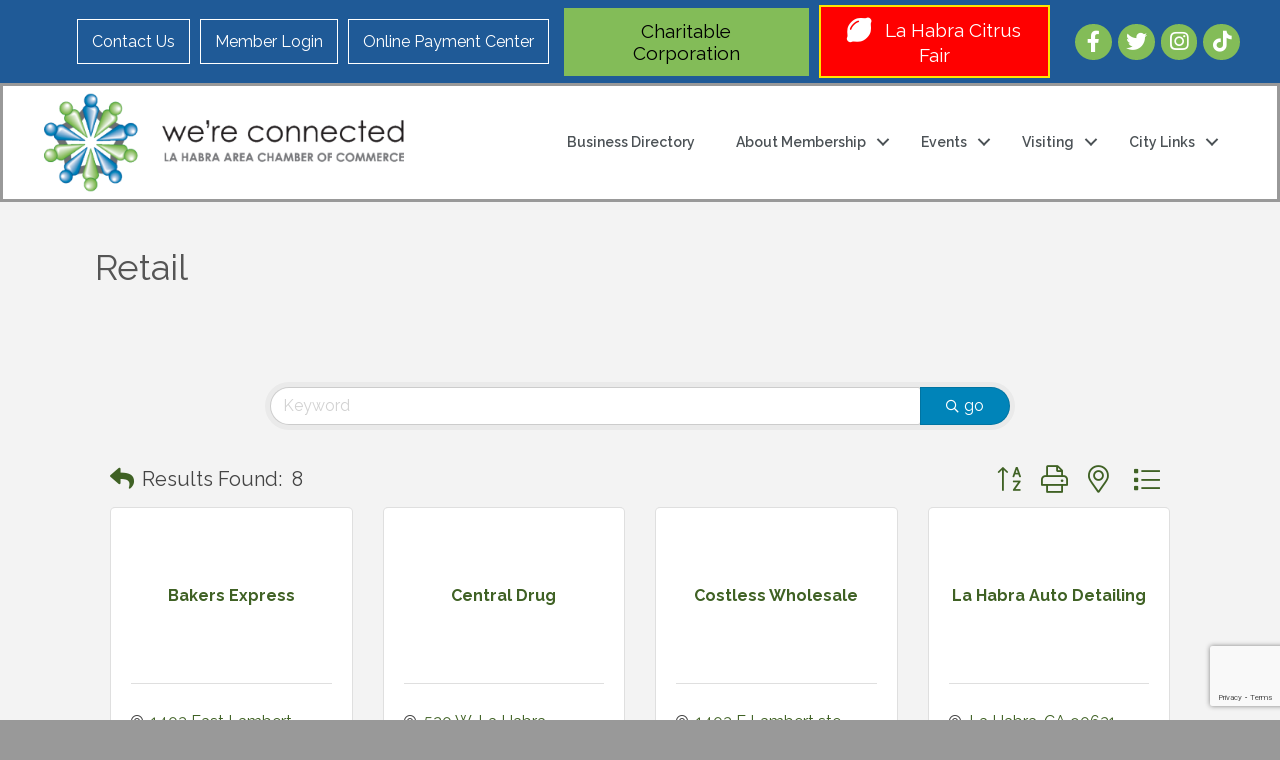

--- FILE ---
content_type: text/html; charset=utf-8
request_url: https://www.google.com/recaptcha/enterprise/anchor?ar=1&k=6LfI_T8rAAAAAMkWHrLP_GfSf3tLy9tKa839wcWa&co=aHR0cHM6Ly9idXNpbmVzcy5sYWhhYnJhY2hhbWJlci5jb206NDQz&hl=en&v=PoyoqOPhxBO7pBk68S4YbpHZ&size=invisible&anchor-ms=20000&execute-ms=30000&cb=o4y7utmuf15i
body_size: 48718
content:
<!DOCTYPE HTML><html dir="ltr" lang="en"><head><meta http-equiv="Content-Type" content="text/html; charset=UTF-8">
<meta http-equiv="X-UA-Compatible" content="IE=edge">
<title>reCAPTCHA</title>
<style type="text/css">
/* cyrillic-ext */
@font-face {
  font-family: 'Roboto';
  font-style: normal;
  font-weight: 400;
  font-stretch: 100%;
  src: url(//fonts.gstatic.com/s/roboto/v48/KFO7CnqEu92Fr1ME7kSn66aGLdTylUAMa3GUBHMdazTgWw.woff2) format('woff2');
  unicode-range: U+0460-052F, U+1C80-1C8A, U+20B4, U+2DE0-2DFF, U+A640-A69F, U+FE2E-FE2F;
}
/* cyrillic */
@font-face {
  font-family: 'Roboto';
  font-style: normal;
  font-weight: 400;
  font-stretch: 100%;
  src: url(//fonts.gstatic.com/s/roboto/v48/KFO7CnqEu92Fr1ME7kSn66aGLdTylUAMa3iUBHMdazTgWw.woff2) format('woff2');
  unicode-range: U+0301, U+0400-045F, U+0490-0491, U+04B0-04B1, U+2116;
}
/* greek-ext */
@font-face {
  font-family: 'Roboto';
  font-style: normal;
  font-weight: 400;
  font-stretch: 100%;
  src: url(//fonts.gstatic.com/s/roboto/v48/KFO7CnqEu92Fr1ME7kSn66aGLdTylUAMa3CUBHMdazTgWw.woff2) format('woff2');
  unicode-range: U+1F00-1FFF;
}
/* greek */
@font-face {
  font-family: 'Roboto';
  font-style: normal;
  font-weight: 400;
  font-stretch: 100%;
  src: url(//fonts.gstatic.com/s/roboto/v48/KFO7CnqEu92Fr1ME7kSn66aGLdTylUAMa3-UBHMdazTgWw.woff2) format('woff2');
  unicode-range: U+0370-0377, U+037A-037F, U+0384-038A, U+038C, U+038E-03A1, U+03A3-03FF;
}
/* math */
@font-face {
  font-family: 'Roboto';
  font-style: normal;
  font-weight: 400;
  font-stretch: 100%;
  src: url(//fonts.gstatic.com/s/roboto/v48/KFO7CnqEu92Fr1ME7kSn66aGLdTylUAMawCUBHMdazTgWw.woff2) format('woff2');
  unicode-range: U+0302-0303, U+0305, U+0307-0308, U+0310, U+0312, U+0315, U+031A, U+0326-0327, U+032C, U+032F-0330, U+0332-0333, U+0338, U+033A, U+0346, U+034D, U+0391-03A1, U+03A3-03A9, U+03B1-03C9, U+03D1, U+03D5-03D6, U+03F0-03F1, U+03F4-03F5, U+2016-2017, U+2034-2038, U+203C, U+2040, U+2043, U+2047, U+2050, U+2057, U+205F, U+2070-2071, U+2074-208E, U+2090-209C, U+20D0-20DC, U+20E1, U+20E5-20EF, U+2100-2112, U+2114-2115, U+2117-2121, U+2123-214F, U+2190, U+2192, U+2194-21AE, U+21B0-21E5, U+21F1-21F2, U+21F4-2211, U+2213-2214, U+2216-22FF, U+2308-230B, U+2310, U+2319, U+231C-2321, U+2336-237A, U+237C, U+2395, U+239B-23B7, U+23D0, U+23DC-23E1, U+2474-2475, U+25AF, U+25B3, U+25B7, U+25BD, U+25C1, U+25CA, U+25CC, U+25FB, U+266D-266F, U+27C0-27FF, U+2900-2AFF, U+2B0E-2B11, U+2B30-2B4C, U+2BFE, U+3030, U+FF5B, U+FF5D, U+1D400-1D7FF, U+1EE00-1EEFF;
}
/* symbols */
@font-face {
  font-family: 'Roboto';
  font-style: normal;
  font-weight: 400;
  font-stretch: 100%;
  src: url(//fonts.gstatic.com/s/roboto/v48/KFO7CnqEu92Fr1ME7kSn66aGLdTylUAMaxKUBHMdazTgWw.woff2) format('woff2');
  unicode-range: U+0001-000C, U+000E-001F, U+007F-009F, U+20DD-20E0, U+20E2-20E4, U+2150-218F, U+2190, U+2192, U+2194-2199, U+21AF, U+21E6-21F0, U+21F3, U+2218-2219, U+2299, U+22C4-22C6, U+2300-243F, U+2440-244A, U+2460-24FF, U+25A0-27BF, U+2800-28FF, U+2921-2922, U+2981, U+29BF, U+29EB, U+2B00-2BFF, U+4DC0-4DFF, U+FFF9-FFFB, U+10140-1018E, U+10190-1019C, U+101A0, U+101D0-101FD, U+102E0-102FB, U+10E60-10E7E, U+1D2C0-1D2D3, U+1D2E0-1D37F, U+1F000-1F0FF, U+1F100-1F1AD, U+1F1E6-1F1FF, U+1F30D-1F30F, U+1F315, U+1F31C, U+1F31E, U+1F320-1F32C, U+1F336, U+1F378, U+1F37D, U+1F382, U+1F393-1F39F, U+1F3A7-1F3A8, U+1F3AC-1F3AF, U+1F3C2, U+1F3C4-1F3C6, U+1F3CA-1F3CE, U+1F3D4-1F3E0, U+1F3ED, U+1F3F1-1F3F3, U+1F3F5-1F3F7, U+1F408, U+1F415, U+1F41F, U+1F426, U+1F43F, U+1F441-1F442, U+1F444, U+1F446-1F449, U+1F44C-1F44E, U+1F453, U+1F46A, U+1F47D, U+1F4A3, U+1F4B0, U+1F4B3, U+1F4B9, U+1F4BB, U+1F4BF, U+1F4C8-1F4CB, U+1F4D6, U+1F4DA, U+1F4DF, U+1F4E3-1F4E6, U+1F4EA-1F4ED, U+1F4F7, U+1F4F9-1F4FB, U+1F4FD-1F4FE, U+1F503, U+1F507-1F50B, U+1F50D, U+1F512-1F513, U+1F53E-1F54A, U+1F54F-1F5FA, U+1F610, U+1F650-1F67F, U+1F687, U+1F68D, U+1F691, U+1F694, U+1F698, U+1F6AD, U+1F6B2, U+1F6B9-1F6BA, U+1F6BC, U+1F6C6-1F6CF, U+1F6D3-1F6D7, U+1F6E0-1F6EA, U+1F6F0-1F6F3, U+1F6F7-1F6FC, U+1F700-1F7FF, U+1F800-1F80B, U+1F810-1F847, U+1F850-1F859, U+1F860-1F887, U+1F890-1F8AD, U+1F8B0-1F8BB, U+1F8C0-1F8C1, U+1F900-1F90B, U+1F93B, U+1F946, U+1F984, U+1F996, U+1F9E9, U+1FA00-1FA6F, U+1FA70-1FA7C, U+1FA80-1FA89, U+1FA8F-1FAC6, U+1FACE-1FADC, U+1FADF-1FAE9, U+1FAF0-1FAF8, U+1FB00-1FBFF;
}
/* vietnamese */
@font-face {
  font-family: 'Roboto';
  font-style: normal;
  font-weight: 400;
  font-stretch: 100%;
  src: url(//fonts.gstatic.com/s/roboto/v48/KFO7CnqEu92Fr1ME7kSn66aGLdTylUAMa3OUBHMdazTgWw.woff2) format('woff2');
  unicode-range: U+0102-0103, U+0110-0111, U+0128-0129, U+0168-0169, U+01A0-01A1, U+01AF-01B0, U+0300-0301, U+0303-0304, U+0308-0309, U+0323, U+0329, U+1EA0-1EF9, U+20AB;
}
/* latin-ext */
@font-face {
  font-family: 'Roboto';
  font-style: normal;
  font-weight: 400;
  font-stretch: 100%;
  src: url(//fonts.gstatic.com/s/roboto/v48/KFO7CnqEu92Fr1ME7kSn66aGLdTylUAMa3KUBHMdazTgWw.woff2) format('woff2');
  unicode-range: U+0100-02BA, U+02BD-02C5, U+02C7-02CC, U+02CE-02D7, U+02DD-02FF, U+0304, U+0308, U+0329, U+1D00-1DBF, U+1E00-1E9F, U+1EF2-1EFF, U+2020, U+20A0-20AB, U+20AD-20C0, U+2113, U+2C60-2C7F, U+A720-A7FF;
}
/* latin */
@font-face {
  font-family: 'Roboto';
  font-style: normal;
  font-weight: 400;
  font-stretch: 100%;
  src: url(//fonts.gstatic.com/s/roboto/v48/KFO7CnqEu92Fr1ME7kSn66aGLdTylUAMa3yUBHMdazQ.woff2) format('woff2');
  unicode-range: U+0000-00FF, U+0131, U+0152-0153, U+02BB-02BC, U+02C6, U+02DA, U+02DC, U+0304, U+0308, U+0329, U+2000-206F, U+20AC, U+2122, U+2191, U+2193, U+2212, U+2215, U+FEFF, U+FFFD;
}
/* cyrillic-ext */
@font-face {
  font-family: 'Roboto';
  font-style: normal;
  font-weight: 500;
  font-stretch: 100%;
  src: url(//fonts.gstatic.com/s/roboto/v48/KFO7CnqEu92Fr1ME7kSn66aGLdTylUAMa3GUBHMdazTgWw.woff2) format('woff2');
  unicode-range: U+0460-052F, U+1C80-1C8A, U+20B4, U+2DE0-2DFF, U+A640-A69F, U+FE2E-FE2F;
}
/* cyrillic */
@font-face {
  font-family: 'Roboto';
  font-style: normal;
  font-weight: 500;
  font-stretch: 100%;
  src: url(//fonts.gstatic.com/s/roboto/v48/KFO7CnqEu92Fr1ME7kSn66aGLdTylUAMa3iUBHMdazTgWw.woff2) format('woff2');
  unicode-range: U+0301, U+0400-045F, U+0490-0491, U+04B0-04B1, U+2116;
}
/* greek-ext */
@font-face {
  font-family: 'Roboto';
  font-style: normal;
  font-weight: 500;
  font-stretch: 100%;
  src: url(//fonts.gstatic.com/s/roboto/v48/KFO7CnqEu92Fr1ME7kSn66aGLdTylUAMa3CUBHMdazTgWw.woff2) format('woff2');
  unicode-range: U+1F00-1FFF;
}
/* greek */
@font-face {
  font-family: 'Roboto';
  font-style: normal;
  font-weight: 500;
  font-stretch: 100%;
  src: url(//fonts.gstatic.com/s/roboto/v48/KFO7CnqEu92Fr1ME7kSn66aGLdTylUAMa3-UBHMdazTgWw.woff2) format('woff2');
  unicode-range: U+0370-0377, U+037A-037F, U+0384-038A, U+038C, U+038E-03A1, U+03A3-03FF;
}
/* math */
@font-face {
  font-family: 'Roboto';
  font-style: normal;
  font-weight: 500;
  font-stretch: 100%;
  src: url(//fonts.gstatic.com/s/roboto/v48/KFO7CnqEu92Fr1ME7kSn66aGLdTylUAMawCUBHMdazTgWw.woff2) format('woff2');
  unicode-range: U+0302-0303, U+0305, U+0307-0308, U+0310, U+0312, U+0315, U+031A, U+0326-0327, U+032C, U+032F-0330, U+0332-0333, U+0338, U+033A, U+0346, U+034D, U+0391-03A1, U+03A3-03A9, U+03B1-03C9, U+03D1, U+03D5-03D6, U+03F0-03F1, U+03F4-03F5, U+2016-2017, U+2034-2038, U+203C, U+2040, U+2043, U+2047, U+2050, U+2057, U+205F, U+2070-2071, U+2074-208E, U+2090-209C, U+20D0-20DC, U+20E1, U+20E5-20EF, U+2100-2112, U+2114-2115, U+2117-2121, U+2123-214F, U+2190, U+2192, U+2194-21AE, U+21B0-21E5, U+21F1-21F2, U+21F4-2211, U+2213-2214, U+2216-22FF, U+2308-230B, U+2310, U+2319, U+231C-2321, U+2336-237A, U+237C, U+2395, U+239B-23B7, U+23D0, U+23DC-23E1, U+2474-2475, U+25AF, U+25B3, U+25B7, U+25BD, U+25C1, U+25CA, U+25CC, U+25FB, U+266D-266F, U+27C0-27FF, U+2900-2AFF, U+2B0E-2B11, U+2B30-2B4C, U+2BFE, U+3030, U+FF5B, U+FF5D, U+1D400-1D7FF, U+1EE00-1EEFF;
}
/* symbols */
@font-face {
  font-family: 'Roboto';
  font-style: normal;
  font-weight: 500;
  font-stretch: 100%;
  src: url(//fonts.gstatic.com/s/roboto/v48/KFO7CnqEu92Fr1ME7kSn66aGLdTylUAMaxKUBHMdazTgWw.woff2) format('woff2');
  unicode-range: U+0001-000C, U+000E-001F, U+007F-009F, U+20DD-20E0, U+20E2-20E4, U+2150-218F, U+2190, U+2192, U+2194-2199, U+21AF, U+21E6-21F0, U+21F3, U+2218-2219, U+2299, U+22C4-22C6, U+2300-243F, U+2440-244A, U+2460-24FF, U+25A0-27BF, U+2800-28FF, U+2921-2922, U+2981, U+29BF, U+29EB, U+2B00-2BFF, U+4DC0-4DFF, U+FFF9-FFFB, U+10140-1018E, U+10190-1019C, U+101A0, U+101D0-101FD, U+102E0-102FB, U+10E60-10E7E, U+1D2C0-1D2D3, U+1D2E0-1D37F, U+1F000-1F0FF, U+1F100-1F1AD, U+1F1E6-1F1FF, U+1F30D-1F30F, U+1F315, U+1F31C, U+1F31E, U+1F320-1F32C, U+1F336, U+1F378, U+1F37D, U+1F382, U+1F393-1F39F, U+1F3A7-1F3A8, U+1F3AC-1F3AF, U+1F3C2, U+1F3C4-1F3C6, U+1F3CA-1F3CE, U+1F3D4-1F3E0, U+1F3ED, U+1F3F1-1F3F3, U+1F3F5-1F3F7, U+1F408, U+1F415, U+1F41F, U+1F426, U+1F43F, U+1F441-1F442, U+1F444, U+1F446-1F449, U+1F44C-1F44E, U+1F453, U+1F46A, U+1F47D, U+1F4A3, U+1F4B0, U+1F4B3, U+1F4B9, U+1F4BB, U+1F4BF, U+1F4C8-1F4CB, U+1F4D6, U+1F4DA, U+1F4DF, U+1F4E3-1F4E6, U+1F4EA-1F4ED, U+1F4F7, U+1F4F9-1F4FB, U+1F4FD-1F4FE, U+1F503, U+1F507-1F50B, U+1F50D, U+1F512-1F513, U+1F53E-1F54A, U+1F54F-1F5FA, U+1F610, U+1F650-1F67F, U+1F687, U+1F68D, U+1F691, U+1F694, U+1F698, U+1F6AD, U+1F6B2, U+1F6B9-1F6BA, U+1F6BC, U+1F6C6-1F6CF, U+1F6D3-1F6D7, U+1F6E0-1F6EA, U+1F6F0-1F6F3, U+1F6F7-1F6FC, U+1F700-1F7FF, U+1F800-1F80B, U+1F810-1F847, U+1F850-1F859, U+1F860-1F887, U+1F890-1F8AD, U+1F8B0-1F8BB, U+1F8C0-1F8C1, U+1F900-1F90B, U+1F93B, U+1F946, U+1F984, U+1F996, U+1F9E9, U+1FA00-1FA6F, U+1FA70-1FA7C, U+1FA80-1FA89, U+1FA8F-1FAC6, U+1FACE-1FADC, U+1FADF-1FAE9, U+1FAF0-1FAF8, U+1FB00-1FBFF;
}
/* vietnamese */
@font-face {
  font-family: 'Roboto';
  font-style: normal;
  font-weight: 500;
  font-stretch: 100%;
  src: url(//fonts.gstatic.com/s/roboto/v48/KFO7CnqEu92Fr1ME7kSn66aGLdTylUAMa3OUBHMdazTgWw.woff2) format('woff2');
  unicode-range: U+0102-0103, U+0110-0111, U+0128-0129, U+0168-0169, U+01A0-01A1, U+01AF-01B0, U+0300-0301, U+0303-0304, U+0308-0309, U+0323, U+0329, U+1EA0-1EF9, U+20AB;
}
/* latin-ext */
@font-face {
  font-family: 'Roboto';
  font-style: normal;
  font-weight: 500;
  font-stretch: 100%;
  src: url(//fonts.gstatic.com/s/roboto/v48/KFO7CnqEu92Fr1ME7kSn66aGLdTylUAMa3KUBHMdazTgWw.woff2) format('woff2');
  unicode-range: U+0100-02BA, U+02BD-02C5, U+02C7-02CC, U+02CE-02D7, U+02DD-02FF, U+0304, U+0308, U+0329, U+1D00-1DBF, U+1E00-1E9F, U+1EF2-1EFF, U+2020, U+20A0-20AB, U+20AD-20C0, U+2113, U+2C60-2C7F, U+A720-A7FF;
}
/* latin */
@font-face {
  font-family: 'Roboto';
  font-style: normal;
  font-weight: 500;
  font-stretch: 100%;
  src: url(//fonts.gstatic.com/s/roboto/v48/KFO7CnqEu92Fr1ME7kSn66aGLdTylUAMa3yUBHMdazQ.woff2) format('woff2');
  unicode-range: U+0000-00FF, U+0131, U+0152-0153, U+02BB-02BC, U+02C6, U+02DA, U+02DC, U+0304, U+0308, U+0329, U+2000-206F, U+20AC, U+2122, U+2191, U+2193, U+2212, U+2215, U+FEFF, U+FFFD;
}
/* cyrillic-ext */
@font-face {
  font-family: 'Roboto';
  font-style: normal;
  font-weight: 900;
  font-stretch: 100%;
  src: url(//fonts.gstatic.com/s/roboto/v48/KFO7CnqEu92Fr1ME7kSn66aGLdTylUAMa3GUBHMdazTgWw.woff2) format('woff2');
  unicode-range: U+0460-052F, U+1C80-1C8A, U+20B4, U+2DE0-2DFF, U+A640-A69F, U+FE2E-FE2F;
}
/* cyrillic */
@font-face {
  font-family: 'Roboto';
  font-style: normal;
  font-weight: 900;
  font-stretch: 100%;
  src: url(//fonts.gstatic.com/s/roboto/v48/KFO7CnqEu92Fr1ME7kSn66aGLdTylUAMa3iUBHMdazTgWw.woff2) format('woff2');
  unicode-range: U+0301, U+0400-045F, U+0490-0491, U+04B0-04B1, U+2116;
}
/* greek-ext */
@font-face {
  font-family: 'Roboto';
  font-style: normal;
  font-weight: 900;
  font-stretch: 100%;
  src: url(//fonts.gstatic.com/s/roboto/v48/KFO7CnqEu92Fr1ME7kSn66aGLdTylUAMa3CUBHMdazTgWw.woff2) format('woff2');
  unicode-range: U+1F00-1FFF;
}
/* greek */
@font-face {
  font-family: 'Roboto';
  font-style: normal;
  font-weight: 900;
  font-stretch: 100%;
  src: url(//fonts.gstatic.com/s/roboto/v48/KFO7CnqEu92Fr1ME7kSn66aGLdTylUAMa3-UBHMdazTgWw.woff2) format('woff2');
  unicode-range: U+0370-0377, U+037A-037F, U+0384-038A, U+038C, U+038E-03A1, U+03A3-03FF;
}
/* math */
@font-face {
  font-family: 'Roboto';
  font-style: normal;
  font-weight: 900;
  font-stretch: 100%;
  src: url(//fonts.gstatic.com/s/roboto/v48/KFO7CnqEu92Fr1ME7kSn66aGLdTylUAMawCUBHMdazTgWw.woff2) format('woff2');
  unicode-range: U+0302-0303, U+0305, U+0307-0308, U+0310, U+0312, U+0315, U+031A, U+0326-0327, U+032C, U+032F-0330, U+0332-0333, U+0338, U+033A, U+0346, U+034D, U+0391-03A1, U+03A3-03A9, U+03B1-03C9, U+03D1, U+03D5-03D6, U+03F0-03F1, U+03F4-03F5, U+2016-2017, U+2034-2038, U+203C, U+2040, U+2043, U+2047, U+2050, U+2057, U+205F, U+2070-2071, U+2074-208E, U+2090-209C, U+20D0-20DC, U+20E1, U+20E5-20EF, U+2100-2112, U+2114-2115, U+2117-2121, U+2123-214F, U+2190, U+2192, U+2194-21AE, U+21B0-21E5, U+21F1-21F2, U+21F4-2211, U+2213-2214, U+2216-22FF, U+2308-230B, U+2310, U+2319, U+231C-2321, U+2336-237A, U+237C, U+2395, U+239B-23B7, U+23D0, U+23DC-23E1, U+2474-2475, U+25AF, U+25B3, U+25B7, U+25BD, U+25C1, U+25CA, U+25CC, U+25FB, U+266D-266F, U+27C0-27FF, U+2900-2AFF, U+2B0E-2B11, U+2B30-2B4C, U+2BFE, U+3030, U+FF5B, U+FF5D, U+1D400-1D7FF, U+1EE00-1EEFF;
}
/* symbols */
@font-face {
  font-family: 'Roboto';
  font-style: normal;
  font-weight: 900;
  font-stretch: 100%;
  src: url(//fonts.gstatic.com/s/roboto/v48/KFO7CnqEu92Fr1ME7kSn66aGLdTylUAMaxKUBHMdazTgWw.woff2) format('woff2');
  unicode-range: U+0001-000C, U+000E-001F, U+007F-009F, U+20DD-20E0, U+20E2-20E4, U+2150-218F, U+2190, U+2192, U+2194-2199, U+21AF, U+21E6-21F0, U+21F3, U+2218-2219, U+2299, U+22C4-22C6, U+2300-243F, U+2440-244A, U+2460-24FF, U+25A0-27BF, U+2800-28FF, U+2921-2922, U+2981, U+29BF, U+29EB, U+2B00-2BFF, U+4DC0-4DFF, U+FFF9-FFFB, U+10140-1018E, U+10190-1019C, U+101A0, U+101D0-101FD, U+102E0-102FB, U+10E60-10E7E, U+1D2C0-1D2D3, U+1D2E0-1D37F, U+1F000-1F0FF, U+1F100-1F1AD, U+1F1E6-1F1FF, U+1F30D-1F30F, U+1F315, U+1F31C, U+1F31E, U+1F320-1F32C, U+1F336, U+1F378, U+1F37D, U+1F382, U+1F393-1F39F, U+1F3A7-1F3A8, U+1F3AC-1F3AF, U+1F3C2, U+1F3C4-1F3C6, U+1F3CA-1F3CE, U+1F3D4-1F3E0, U+1F3ED, U+1F3F1-1F3F3, U+1F3F5-1F3F7, U+1F408, U+1F415, U+1F41F, U+1F426, U+1F43F, U+1F441-1F442, U+1F444, U+1F446-1F449, U+1F44C-1F44E, U+1F453, U+1F46A, U+1F47D, U+1F4A3, U+1F4B0, U+1F4B3, U+1F4B9, U+1F4BB, U+1F4BF, U+1F4C8-1F4CB, U+1F4D6, U+1F4DA, U+1F4DF, U+1F4E3-1F4E6, U+1F4EA-1F4ED, U+1F4F7, U+1F4F9-1F4FB, U+1F4FD-1F4FE, U+1F503, U+1F507-1F50B, U+1F50D, U+1F512-1F513, U+1F53E-1F54A, U+1F54F-1F5FA, U+1F610, U+1F650-1F67F, U+1F687, U+1F68D, U+1F691, U+1F694, U+1F698, U+1F6AD, U+1F6B2, U+1F6B9-1F6BA, U+1F6BC, U+1F6C6-1F6CF, U+1F6D3-1F6D7, U+1F6E0-1F6EA, U+1F6F0-1F6F3, U+1F6F7-1F6FC, U+1F700-1F7FF, U+1F800-1F80B, U+1F810-1F847, U+1F850-1F859, U+1F860-1F887, U+1F890-1F8AD, U+1F8B0-1F8BB, U+1F8C0-1F8C1, U+1F900-1F90B, U+1F93B, U+1F946, U+1F984, U+1F996, U+1F9E9, U+1FA00-1FA6F, U+1FA70-1FA7C, U+1FA80-1FA89, U+1FA8F-1FAC6, U+1FACE-1FADC, U+1FADF-1FAE9, U+1FAF0-1FAF8, U+1FB00-1FBFF;
}
/* vietnamese */
@font-face {
  font-family: 'Roboto';
  font-style: normal;
  font-weight: 900;
  font-stretch: 100%;
  src: url(//fonts.gstatic.com/s/roboto/v48/KFO7CnqEu92Fr1ME7kSn66aGLdTylUAMa3OUBHMdazTgWw.woff2) format('woff2');
  unicode-range: U+0102-0103, U+0110-0111, U+0128-0129, U+0168-0169, U+01A0-01A1, U+01AF-01B0, U+0300-0301, U+0303-0304, U+0308-0309, U+0323, U+0329, U+1EA0-1EF9, U+20AB;
}
/* latin-ext */
@font-face {
  font-family: 'Roboto';
  font-style: normal;
  font-weight: 900;
  font-stretch: 100%;
  src: url(//fonts.gstatic.com/s/roboto/v48/KFO7CnqEu92Fr1ME7kSn66aGLdTylUAMa3KUBHMdazTgWw.woff2) format('woff2');
  unicode-range: U+0100-02BA, U+02BD-02C5, U+02C7-02CC, U+02CE-02D7, U+02DD-02FF, U+0304, U+0308, U+0329, U+1D00-1DBF, U+1E00-1E9F, U+1EF2-1EFF, U+2020, U+20A0-20AB, U+20AD-20C0, U+2113, U+2C60-2C7F, U+A720-A7FF;
}
/* latin */
@font-face {
  font-family: 'Roboto';
  font-style: normal;
  font-weight: 900;
  font-stretch: 100%;
  src: url(//fonts.gstatic.com/s/roboto/v48/KFO7CnqEu92Fr1ME7kSn66aGLdTylUAMa3yUBHMdazQ.woff2) format('woff2');
  unicode-range: U+0000-00FF, U+0131, U+0152-0153, U+02BB-02BC, U+02C6, U+02DA, U+02DC, U+0304, U+0308, U+0329, U+2000-206F, U+20AC, U+2122, U+2191, U+2193, U+2212, U+2215, U+FEFF, U+FFFD;
}

</style>
<link rel="stylesheet" type="text/css" href="https://www.gstatic.com/recaptcha/releases/PoyoqOPhxBO7pBk68S4YbpHZ/styles__ltr.css">
<script nonce="arn9wEfJV0MD0s6SF4H49Q" type="text/javascript">window['__recaptcha_api'] = 'https://www.google.com/recaptcha/enterprise/';</script>
<script type="text/javascript" src="https://www.gstatic.com/recaptcha/releases/PoyoqOPhxBO7pBk68S4YbpHZ/recaptcha__en.js" nonce="arn9wEfJV0MD0s6SF4H49Q">
      
    </script></head>
<body><div id="rc-anchor-alert" class="rc-anchor-alert"></div>
<input type="hidden" id="recaptcha-token" value="[base64]">
<script type="text/javascript" nonce="arn9wEfJV0MD0s6SF4H49Q">
      recaptcha.anchor.Main.init("[\x22ainput\x22,[\x22bgdata\x22,\x22\x22,\[base64]/[base64]/[base64]/bmV3IHJbeF0oY1swXSk6RT09Mj9uZXcgclt4XShjWzBdLGNbMV0pOkU9PTM/bmV3IHJbeF0oY1swXSxjWzFdLGNbMl0pOkU9PTQ/[base64]/[base64]/[base64]/[base64]/[base64]/[base64]/[base64]/[base64]\x22,\[base64]\x22,\x22bkpRw7bDrsKkb0EtW8OZwqYXw4oFw4QqKC5FSzMQAcKEQMOXwrrDo8Kpwo/Cu1bDq8OHFcKvK8KhEcKTw7bDmcKcw7bChS7CmQI1JV9jbk/DlMOga8OjIsKGHsKgwoMeCnxSdEPCmw/[base64]/Cp8KHLMONGsKCwqDCvcK2w4xzw4TCncKlw7tsdcKFTcOhJcO6w47Cn07CkMORNCzDoXvCqlwgwpLCjMKkMsODwpUzwr4eIlYjwpAFBcKkw7QNNVQTwoEgwrTDnVjCn8KqBHwSw6bCuSpmAMOEwr/DusOnwoDCpHDDo8K1XDhlwp3DjWBaPMOqwopkwpvCo8O8w6lyw5dhwr/ClVRDVR/[base64]/[base64]/DtsKOwopiwohYAnjDnsKywrUsIEIAIMKEw6vDucKOCsOgMMKWw4cdGMOfw6nDhsO2MiZcw6DClQlxXih4w4DCscOtJMOQdSfCgQlQwrR6DnvCu8OQw7phQBRdIcO5wpI9VsKycsKow49lwoN3TQHCrGwFwpzCtcK/GmEhw7V9wo8wZMKUw5XCuFzDpcO5XcOFwqrCpilEKEjDhcO0w6nCuUvDvkEDw70UFm7ChsOvwr4ZQsOLLMKeUXhlw7XDtGIYw5lYUlnDs8O0WHZBwpF5w67CgcO1w7ANwq7CrsOMYsKzw4YENjZyO39iWMOrC8Ofw5U1wr08w5t2fsO/TiBHCzsnw4XDhBfDocOLICMteEAXw73Cjk1xV0ZtPzjDhEjCrAYEQXQSwoPDhEvDvhp7WToiWnAcHcKVw7cHZSnCrcO1w7IMwqIMSsKcAMKsFhp0AsO5wqBbwpNJw77ChsOTX8OpK3LDg8KrIMK8wrrDsWRWw4PDqV/[base64]/Dvh4qwqXDm8K9w5dyUy7Dnx7CjsORw7YFw7nDh8OPwoDCoU7CicOawpjDh8OLw4o6IzLCgXPDrigWMGnDhnoIw7gQw6/CgkXCuUrCl8KwwqbCnA4BwrzChMKawrAURcO1wp5uP2LDj2kYbcKrw5Iaw7nCgcObwqrDiMO5DhDDqcKFw7LCkETDrsKJKMKlw63CsMK4wrHCgjw4H8KRQHxQw6B2wo1awqcWw49tw4TDtXsIJsOYwqJew4l0E0U1w5XDuB/Dq8KJwqDCmRXDs8OLw4nDmsO6bi9vFkRuMmM8HMOyw7vDocKZw4RBPVwjOcKAwrQ1QmvDjG9yfHbDsg9DEX0Kwr/[base64]/w5LCiwdiFMOrw7DDiMOww5LDqgoODhHCt8KbWCx7IcKKIwXDiH7CgMOOKXzDtgU3H3bDgRbChcOdwrDDvcOCcGnCixYywo/DuiM5wqLCuMKuwo1kwqLCoBlVXA/DocO4w6koNcOAwqzDowjDqcOFfBHCr050wqjCrcKiw7ktwrMyCsK1N0t6VsK1woUBPsOHS8Olwq/[base64]/Dh3zCgsOARCY1ccODwoPCtEvDsDHDhMKKw7TCk8O8wohVw7MnHVLDmG/CozLDkVPDlwvCq8OMNsKgecK9w4HCrkVuUC/[base64]/Drx/DhGXCgAnDgRDDnGM8woHDgjjDusO4IT0/JMK7wp1fwqkvw5HDkAIew7R5NMKAWi/CscKXNMOyY1LCqD/DozIDHhQsAsOaPMOsw702w7t3G8OOwrPDjW0hOHvDvcK4wpYBIcOIKmXDtcOTwrrCisKNwrFMwqh+RiV+CVrCmQXCv2DCknTCiMK1e8OEVsO+E3DDgcOPcQvDu3VVfnbDk8K+DMO+wr8NEE18eMOLVsOqw7c4EMOCw4/DpHtwByfCi0JMwpIsw7LClnzDiHBMw7pFw5nCjmTCmMO8esK+wr3DlRlww6nCrXU/Z8O+UGodwq50wp4gwoNEwot3NsO2fcOBCcKUa8OqGMOmw4fDjm/ClVDCs8KnwonDkcKKcWzDkRAGw4vCp8OXwrfCksOfEyI0wo9bwrHCvj4IKcO6w6zCkDw+wpRpw4k6fcOKwqLDpzgXTXhCMMKDJcObwqo5GsO5WWzCkMKME8O5KsOjwqwnZ8O/ZsKNw4BCRRrCgxbDnh1Ww5RiWXTDrsK6eMKGwps2TsKVYsK2K1PCmsOBUsKpw5zCv8KiJWNBw6YKw63CoTRvw63DogINwrDCo8K9U0Fhfh8KFcKoFHXCoEN/fggpAH7Dk3bCvcKyETICw6pHRcKSCcKKAsK0w4hvw6LDr3kfYyHDpQ8GSjt0wqFTfTHDj8OOJk3Dr2tNwrZsHQAEwpDCp8OEw4bDj8Ozw71JwovCoB5ywovDisOZw63ClMO6XA9EKcOTSTjDg8KNSMOBCwPChQUbw6fCmcOww47DmsKIw5ANe8OOOx/Do8Ozw70jw7DDtgrCqMOLaMOrGsOpTMKhdEN2w7JGFsOHMWTDosODe2HCu2zDnW0yRcOBw700wrZ7wrp+w4RMwolUw5x+NHQVw51ew7IWGEXDjMOcUMK4c8KLYsKpXsOkPm7DniBhw6EKdBnCr8K5KHkpecKvXCrCq8OUdMKSwoPDocKmdQPDoMKJOz3DmcKPw6/CnMOowoYoScOAwqk6HgPCnW7CgUnCqsOsfMK4fMKbew4Ew7jCkjMuwr3CoAIOfcOkw5xvN0I3wq7DqsOIO8KpNykCXmXDqsKJwotSw77CmjXClmLCgFjDiWZ9w7/DtcObw5ZxA8Osw4rDmsKBw6spAMKDwpvCi8KSdsOgXcOFw4ZBJQVHwq7Dil/CiMOjXsOew6BXwqZJWsOaQcOFw6wTw7IxVSXDqAYgw4fDiykzw5c+BTDCg8KQw6/[base64]/CrcKvwo7DssO0H0kkM8OKNGvCv8KNw71nwqnCjcKwDcKZwqvDqcOGwq8LbMK3w6QaVAXDiT8sbMKdw6rCvsOgwo4BAHnCpj3CisOmdVHDqwhYfMK2I2HDp8O6X8OPI8Ozw7kbYsKuw73CqsKKw4LCsWx5dwHDgy4/w4tAw7wsa8KhwrnCgcKSw4E9w6LCtwUHw4HCn8KHwonDtUgtwrZaw515HcK4w6/CnQvCkxnCr8OHWMKyw6zDksK9LsOdwpHCnMOcwr0dw6BFD1bCq8OdHxhowqjCs8KNwoLDtsKKwr5SwrPDscOawrsvw4vCmcOuw73Cn8O2cAsrdC7CgcKaJcKVXAjDhhwTFGHCsEFGw4TCrSPCrcOqwp0/wq4IJXVbIsO4w7IFEQZMwoDCo214w5zDk8KKcn90w7kgw7nCpMKLEMOMw5rCiWcbw77Cg8O/ACrDkcKFw6jCl2kkC0Ypw65NL8OPXCHConvDtcKKPsOZC8Oqw7vClgTDrMOBN8K7wp/[base64]/wqvCr8ORV1pyw7NYw5TDvTFOw4PCphIUUl/CriwwPsKqw77Dgl04LcOEbxM8BMOhbVkAw4LCpcKHIAPCncOWwoHDkiQIwq7DgsKww6ozw4LCo8OuJMOQETpywrnCnRrDq2wewoTClyBCwpXDjMKZcgo1OMOzBUtIan3DmcKgZcKCwrjDgcO8b248wphAC8KOTcO3IMOkL8ObPMOBwozDqcO+J1nCkEQLwp/CrsKeSsOaw5h2w5vCv8OyGmQ1VMOvw4PCpMObTAk+cMOOwo5/wo3DjnTCgMK4wpxTSsK5Y8O+BcKtwrXCssOnAGpew5cQw58Lwp/CgnrCoMKeHMONwr3DkSgrwpRnwo9Dw49Zw7jDhlvDvGjClXJKw77CicOVwonCk37CrMO9wr/DjU7CnVjClyXDk8OiTRHCnTnCv8Ogw4zCucKAE8O2XMKDLsKAPcOiw6/[base64]/DlxEOACRTYBpNVC5Ww7DDnF8xKcK+RcO3LRwGb8KWw7TCmk9saDHChlxsHks/M2PCvmvDnQrCrirClMK/CcOgUsK3NcKLJcO3UEwYKD1TfcKkUFYew6zCt8OBZcKcwqlew7Q6w4PDpMO1wp0qwrTDkWTCgMOeJcK+wr9tDVEAe3/DoRZeDQrDvw3CtXoJwrwTw5nCpzg7ZMKzPcO7csKTw4PDtXR7NETCi8OIwoA1w6EswrrCjcKAwqtZVUwudsK1ecKEwp1Tw4NewoMhZsKDw7xCw5pGwqc2wrjDkMOVKcK8VhFqwp/CmsKQQcK1BDbCmsK/wrrCqMKLw6cbYMOIw4nDvTDDscKfw6nDtsOOccORwp/DqMOGH8KawrTDt8O1KMOEwqtfIsKrwpHCh8O5eMOfKMOQBzXCtXg9w4p8w4/Ck8KDXcKrw4XDr3Bhwr/[base64]/wo8uV8KJZG9gRcOfUsKcwrU8ccOYUifCucOYwrLDjsOLEcOMZCvDrsKDw7/[base64]/CqsK8RWvCu8Okwo7Di8OLT1EBE0IZw7lpwrpTw5BrwqxQFmPDmmzDjBPCuXxpd8OaFzoXw5E2woHDtRPCrMOQwohHU8KlYR7Dgj/CssOHTk7CqSXCtCMebMO+fmUGaFzCj8Obw6tFwqEuCsO8woLCgjrCmcO4w7pywr/CnHTDkC8RVBjCo1cZcsKiKsK4OcO7Q8OqIMOEe2rDosKFBsO3w4LDlMKdJcKjw5lBBnfCnmrDjybCsMObw7RTKmLCnzfChFJbwrpgw5wGw4dcaGt2wpERMsOPwpN/wo9yOFvCmcKfw6nCnsOLw78sYRLChU9pGMKzT8O3w5dWwpHCpcOaLMKAw4LDhGHDmTXCoFfCpmbDpMKCFlvDsA5lGFLCgMO1woLCo8K5wqzCksOiw5nDlT8DOypDwrrCrB9yVCk5GEQfZMO6wpTChyQMw6/[base64]/DhWDCpMOAwqbDnifCl8K5c8OfVQDDqcOlXMKxO2FQNMK3ccOQwojCiMKEbcKOwo/[base64]/L8KqJcKnwqPCiWpXRWfDlSVPZMO7IMKxw6cMNiLClsKkOAlhGyBERiBrHMOle0nDnz/[base64]/CuVdkwrnCo8KjIsKELBjCgcKdwqsdJ8OLw6HDuCUlwrARC8OJVsOYw5PDtsOfEcK6wpYDDMOFPMKaCChEw5XDqwfDnRLDiBnCvXrCjgxrVEAgchBXwp7CvsKNwrh1dcKWWMKnw4DDmUrCk8KBwoMBP8KBI1c5w7cyw50rNsOwBhw/w68fE8K9UcOJWQbCmzhxVsOocWHDkS5KC8OdRsOJwqxrOsO/[base64]/Cq8Oiw7RkOD01w5IYw7bDgMK5fcO9w6suw67DrFjDh8KvwrHDpsOiB8OAXsO5w4nDpcKtU8KiecKpwrLDmR/[base64]/[base64]/[base64]/CsMKpcQ5HwpbCocKOw7AwH0bCgsKqwo3CsV43wpfDgMKwOQM1esOlD8Ogw4fDiSvDi8OcwoXCssOhM8OafsKRU8Ohw7zCr07DhGxjwpTCtBt3IjRAwp8laDN5wqvCjnvDvMKsFsKMZsOcasKSwrTCk8K8V8OAwqXCpMKNR8Ocw7TDgsKvPD3DkwXDnX/DrzopdgU2wqPDgQjCuMOmw47CsMOPwq5NOMKvwoR5CzJfw6pHw7AKw6fDkQUsw5XCpTUiQsOKwqrCj8KxV37CssOjFsKdCsKCJjcrMU/ChsOyCsKZwqoNwrjCjEc1w7k4w4vCt8ODbmtPNzpfwovCrjbCoTjDrVPDksOAR8Kew5HDrS/Cj8K+bTrDrDBGw6ACQcKGwpPDkcOcDMOAwqfCvcK6AyfCoVzClELCtk7Dhj8Cw6Ycb8O8TsKKw7AATsOqwpbCncKBwqsTNV7CpcOqCGYaIsKTdcK+cyHCpTTCjsOxw7xaBGrCgRp7wqAxPcOWW2xfwoDCqcOxCcKowp/ClgcEDsKpQFRFe8KtA2TDg8KXS2/[base64]/wqsRw4RJKsKTIX9mwoTCqMOCwojCoMK4Jj0Rwp3CvMO/w7FJVH7CjcODwoxkXsK+bTpSKsKYPxx0w4hbFcO1AA55f8OHwrkLMsK6axjCqlM4w4NlwrnDtcOfw5bDhVPCncKMIMKTwpbCucKQJQDDnMK9wqbClz/[base64]/fTjCicKvI0fDocOUw7xbw7fDjsO2Fj/DvwhswqfCsDk9MW4gLMKkScKAQmxbw6TDpmBFw4LCjjFeJcKQbVbDhcOkwoYEwrFWwpd1w77CmcKDw73Cu3TCn1JBw71tCMOnUW/DhcOPGsOAK1nDqSkdw5/CkU/Dg8OTw4jCoVFrGhPCs8KEwplwfsKnwodCw4PDkGbDhDwhw683w4IKwoXDjCl6w6ggE8KoWAdIfnrDgsKhRi/CvcK7wpR0wopvw5nCs8O6w54bUcOXw60oZzPDucKcw5k0wp0PWsOiwqhvBsKPwp/CjGPDr3DCicOgwo8OfX93w5ZofcOnckE/w4IgNsKCw5XDv0B1bsKZb8KcJcO4DMKtbTfDnF7ClsK2RMKgURxww4UgAgnDvMO3wqgsVMKwCsKNw6rCrh3CiRnDmxRiN8OHMsORwqzCsVvCgTg2cyrDgUEwwrp7wqp6w7jClTPDgsOhN2PDj8O3wqVuJsKZwpDCvnbDucKYwpcxw6pnBMO9CcOtYsKOS8KJQ8OdVk/DqRXCj8K/wrzCuizCuxEHw6oxA3TCtMKnw53Dv8OeSBbDsxvDr8O1w73Dk2g0B8KIwqgKwoLDvSDDgMKzwosswocJLG/DmAMBfiPDnMO4R8O8OMK6wrDDpisNeMOpwrYmw6bCvi0AcsOhw68/[base64]/[base64]/wrVyJmfCrwrCv1TDjVFBNj3DsTXCksKUMcOEwqMbdTc3w6ImNibCogpRXxEsCB9DBSQIwpNVw452w7YoHMK0JMO+ewHCgAxUPwDDrcOswofDscOuwrZ2XMKwAAbCn1rDgEJ5w5xNU8OQTi1Ew5otwrHDlMOywqx6dhY8w7NyYU7DlcO0czc3anlTUlRFZykzwpF8wo/[base64]/RcK6wpQFw5UXTMKnwpo+wqbCiAcfZWBHwp3CnWPCpMKyYEnCjMKWwpMPwpLCt1zDiwchw6gJHcK9woMiwpYbNWLClMKJw51zwr/DrgHCqWhuOlvDqcOADycxwqEKwoF1SRjDmgnDrsKbw79/w67DuxNgw7IswqMeZEPDnMOfwrw7woQTwpJXw5FIw4tdwrYYZxI1wpzDuxjDvcKbw4jDglF5G8KRw5rDmcKKLlUQTwvChsKAfxDDvsOqM8Ojwq/CqT1jNcK4wp4FWcOnw4V9VcKWFcK5UmhvwoXDocO8wqfCoQMvw6B5wrLClDfDkMKMfEdJw6FXw79uOz/DncODckTChxc5wpxRw5I0FsOsVy4Jw5HCqMKzMMKFw4RIw5NBWzIGWhrDvVo2KsO0eXHDvsOwYMOMS1pINsOGNMKZw4zDihDChsOswrQWwpNnH0RYw7XCmCk3XsOKwrM6w5DCjMKaDHgcw4bDr294wrDDuStzAGjDs1fDmMOsVGdSw7LDoMOewqMswqLDk0/CnC7Cg1bDv3ALPwbCr8KMw5lKbcKhMwRww5kKw6wswoDDkQxONsObw5PDpMKewovDosO/FsKiLcObI8OWdsOxR8Ktwo7DlsOBQsOFPU9Dw4jCs8KRSMOwX8O7QWLDnk7Do8K7wrbDi8OAZTUTw5HCrcOZwpljwojCn8OCwpLClMKCBFHCl03Ck2zDvm/Cm8KsN3bDjXscfsOdw4UKEMOISsOmw7Utw63DkBnDsjQmw6bCo8OHw5RNdsKdPWUWGsKROlDCr2HDm8OmcHwzVMKcGxwQwqIQR3fDhQwjLG/DosKQwpYJFkDCp3LDnX/Duyk9w5lsw5jDmcOcwrbCtMK1w6bDnkjCnMKrWUDCocKsGsK5wop6NMKsZsOuw60Bw7A5DQjDlQbDqF47ccKjJHrCijjDoXkIXxltw68lw6ZIwoE/w7DDrGfDuMODw7tJXsOcP2TCqi8Rw6XDpMOsXCFzT8O8XcOoUm/DqMKpSytJw7U+NsKOScKLJUhPOsOmw63DrmhzwrkFwoTClD3CkUTCkCIuRXbDocOiwpzCp8KJTmTCmsOraSY0AV4nw4/Cl8KCO8KyKRzCmsOkXysaXQIlw5cKfcKswqfChMORwqtIW8O0HH5LwrLCvwFIb8KYwqzCh04pTDFpw5HDrcO2E8OBw4fCkgt9JcK4RW/DrFfCmFMEw7QZLMO4WsOWw7jCvjjDoEQZE8OSwoNXd8OZw4TDkcKLwphLAE8uwpDCjMOmblN2ZRnCoU0EKcOsNcKDK3MDw6DCuSnCqMK8W8OHccKVGMOJYMK8KMORwr17wo99OkPCky8BJ1TDjxHDoRMlw5Q0KQBJWyciCxHCmMK/QcO9J8OGw7bDkSPCpybDicKAwq3DgHxGw6DCrMO6w5YuYMKYdMOPwrTCpj7CjFbDhnUqWMK2KnfDvhZWHcK6wqosw5pFOsOpaBxjw7bCvzw2PAJFwoDDqsKVf2zCuMKKwrbCiMObw7cjWGt/wpHDv8KkwoRofMK+w6DDhcOHIcKpw4PDpcKawojCslJvEcK9wpx9wqZjJMKowpvCocOVKgLCqsOhag/CuMKrOm3CjcKUwqvCjFbCoyjDsMOKwoEYw4DCncOzCUPDuhzCilbDgcOcwqLDlTXDjGMLw6EnAMO5UcOkw4bDhhTDvzbDjxPDuDNJJHUNwpMYwqXClylgQMOlAcOlw5BBUwUOwpY5WmLDownDg8OOw6jDpcKdwrFOwq1kw5pdXsONwq5twoTCqMKHw4Avw6vCv8K/esOnasOLLMOBGBUZwpg3w7sgPcO9w4ECTxrDpMKdAMKIQSbCocOiwo7DqiDCq8Kqw5YQwo42wr4Ow4XCmwE5OsKBWwN8J8Olw6JnQhcFwoLDmxbChyRXw6/[base64]/[base64]/CgsK3w5RIBQE3w73DgsKLBcOKwpjDucOKw6s9wpQtMl5lLgbDjMKGZGLDjcOzwoDCm3jCgx/CvcOoCcOew45+wonDsGxTFTAPw5bDsibCm8KPwqbCnDdRwpUnw5d8QMOUwpTDisO8AcKRwoNew44hw4VLTBRfBBHDjXXDk1fCsMOYDcKuBhsNw7JyBsK8WiFgw4rCv8KxR2rCksKpF1VLU8K5cMOYNG3Dr2MOw6RgM2/[base64]/DtcKuw7dWwrBZL8KrZktiw6bDlMO2aV5/WgnCo8KUEFzDuUBIYsO9BMK+cRglwo/DjsOBwrzDmBwqYcOTw6LCq8KTw6cKw7Jqw6pywrHCkcOdWsO/CcOSw7ELwoY5A8KqL0Uuw4vChhwew7nCrTEdwq7DqFfCkFEyw4HCr8O8wrBmBTfDpsOmwr0ZO8O7asKkw4IhNcOKGmQIWlfDn8K9c8OfJMO3GxFzTsOkPMK4Hk9qHDTDrsOmw7BmQcOhbnsPD1JLwr/CpcOxazjDhA/DhnLDhzXCtsKHwrEYFcOGwqfDiDzCscOvbTLCoAwCc1NvcsK5N8K0QibCvwtbw7saKxfDj8Kqw7/CocOJDSU4w7fDn05gTQzDosKYwrDCqsOiw6LDjcKPw5nDucOBwppMT3fCrsKLF2IlB8OAw5MfwrPDo8KJwqHCuFTDvMO/wrrDosKYw44zP8OTdFTDu8KZJcKcGMOowq/DpDpLw5JcwpEbC8KRESDCksKew6bCj1XDncO/wqjCj8O+EhgLw47CnMKbw6vDmE94wrt/N8KEwrkrKcOVwohUwqNYQWZZc0TCjDlZfmpDw6N7woLDu8KuwpLDnjZBwohtwqEQPw0OwqfDusOMdsOwdcKxccKMVGAbwrJjw4zDuHjDjDvClVU/D8K1wotbLcONwohawqHDiU/DiW8pwr7Dg8Ksw77Cj8OTKcOpwqzDicKZwpRLfsKQWDRww4HCtcOOwrDCuFc5AxENN8KbA27Cp8KjTHjDk8KewqvDksKsw5rCocOxVsO3w6LDnMOEMsKXdMKRwqU2IG/CsW1/YsKYw4rDq8KOBMO0H8OVwr4bVXjDvh3CgzEfEyc1Lnh8P14rwp4Zw6VXwoDCisKmNMOFw5bDo31/[base64]/Cq8KBcHpLC01Dwo/DpsK2SjrCnGLDl31eaMO3VcKXw4Ypw73CksKGw4bDhMKHw7stQsKtwq9CacKYw6PCtR/CusOMwrjDgWdEwrHDnkXCmQfCncOJTifDr0hxw6zCiFUzw4DDosKKw6HDmS7DusOZw4hYwqrCm2fCusO/[base64]/DiMOKw5HDscObPjMpA0jDs8Oiw5UEXcOBU8OZw5ZhV8KtwoBiwrXCg8Obw6zDhMKAwrnCv2bDgQHDt1/DjsOWb8KZcMOAX8OfwrDDucOrAHvCiENJwpsKwqEfwrDCt8OCwr0zwpzCi24TUn0pwpoPw7LCrzbCglwgwr3DuhYvCVDDiyhDwpDCqW3DkMONSTxkHcOgw4fCl8KRw4RdGMOZw6DCuR/CnwPCuXwhw7kwcQd1wp1JwrZUw4s2OcKzbmPDg8O0cjTDo1PCngXDuMK/aiYKw7fCg8KSRTTDhcOeRcKTwrs0fMOYw7trRX54UTkCwpDCm8OsV8K4w7TDscOte8OLw4psNcOVLHDCrW3DnlvCg8OUwrDDngwEwqdsO8K7O8KKOMKZAMOHcy/Dv8OEw5VmJBbCsDdMw67DkyJfw6gYVVNRwq0lw7Frwq3Dg8KGWsO3ZSAjwqkjEsK0wqjCoMONUz3CjEMYw5o9w6HDucKcOy3DtMK/aHrDqcO1wrTCkMOcwqTCkMKIUsOWCgfDkcKMFMKcwo4hXxjDpMOyw5EOfsK3w4PDtQATSMOCRsKwwrPCisKsFz3Ch8K6HcKow43DsxDCgDXDmsO8NAYywovDuMOLZgkZw6s3wrIBOsOewqJUHMOSwprDoxnCrCIaBcKuw4/Crz9Jw5vCvANAw45Xw4A0w6kvBkDDij3CtRvDgMOVS8KoEsKgw6/DicKtwrMawq7DssKkOcOYw4FDw7MIVHE/fRscwrXCgsKAJC3DucKHccKANsKfCVvDvcO0w5jDi0g1UwnDl8KLG8OwwoE9ZBrDqUV8wqHDtmvCqkXDlMKJVMKKdQHChjnCgU7Dg8ONw7nDssKUw4TDqnosw4jDmMKzGMOow7cNdcK9esKYw4k/IsOKwr5BecKZw7jCgDcXBBPCn8OrRhl4w4FwwoHCrcKRPMKnwrh2w4rCu8OcCXUpD8KYCcOAwr/CrnrChMKWw6TCmsOfOcOfwqTDsMOoCyTDp8KLI8O1wqU7Uw03EMO/w4JYFMKtwr7DvSXClMKjajTCjmrCusKTFsOiwqbDjMK2w60ww4wcw7EEwoQTwofDp3dGw73DpsOmbU19w60dwqQ3w6cZw40nBcKEwrXCo2ADPcOLcMOFw5fCk8KUPy/CrFDChcO0OcKAfkDCl8OhwpfCqsOFTX7DrEYXwrsUw7DCt1V0wrAQS0XDu8KwAMOawqjCohYKw7cFCzTDlSjClysrJMOlMTzDljjDrGvDn8KgN8KEKUPDv8OmLAguTMKjW0/[base64]/wqN9TRXDqj8lYcKUwpJxw7PDsMK2f8KjwprDoj5vYmLDjsKhw6DCuSfDucKnOMOfC8OAHjHDqMO0w53DiMKOwofDhsKfAjTCsC9WwpANasKfYcK5TDvCr3cWXTZXwoHCvVldThJrYMK3IsKCwrs/wp9TZ8KKEAPDkADDhMKrS1HDtgNjFcKvw4LCrVDDkcKlw7hFdDDCi8OwwqLDnl80w57DilDDksOEwo/CtGLDsFrDh8OAw7soB8O0MsKcw4xHWXrCsUd1asOfwpIPwpfDjnfDt07DosONwrvDsEvCtcKHw4PDrsKBYVNhLcKdwrrCm8OqcmDDuGvCl8KMQ1zCm8KAUsKgwpfDv2HDn8OSw4/CvDd9w4cPw6PCicOnwqnCi1ZVZxTDs1jDuMKwN8KKIxNQOg5obcKxwoxMwovCjFc0w6RFwrdMNFZbw7o9PRnCukDDkBpFwp1Rw6LDosKPJcK4ASYZwrrCv8OkNwxcwoQSw6loVz3DtMKfw7UlRsK9wqnDtCJ5N8Ohw6/DsEN4w790UMOxTXPCvX/Ch8Oqw7JBw7LClMKIwo7Ck8KFSlrDoMKXwp4XPcObw6PDtXoPwrNGMVoAwpNcw6vDqMO7ayMaw4dswrLDocKgAcKcw7BEw5U+KcKQwqMswrXDtAVABEhxwpcxw7fCpcKiwo/[base64]/[base64]/DgkYXw5kHw4zDiMK+H3YZwqTDs8Owwo/Cuw/Ci8OXAyhlwq9RZCMsw53DrD8dw4RYw74IdMOgdUYbw65RDcOwwrASaMKIwqjDvcOWwqgRw4LClcOrXsKyw6zDl8O0M8OkRsKYw7YswrnDvmJTBUXDlwpWLUfDjcKPwpXCh8OgwrzCg8Kewo/CoUJIw4HDqcKxw7XDiCVFAsOyWAxVAGTDsG/DsGnCssOuTcK/fUYYAsOwwppJccKWcMOjwqgWM8KtwrDDk8Kpwp5xT18iXE59wrfDtgBZBcKWQQ7Dq8OGawvDqxXClsKzw6Ifw4TCksOWwrsoacKdw4sswrjCgE7ChcOzwpsTQcOlbQ/Dh8OQFV1Lwr5Nem3Dk8K2w6XDk8OXwogAX8KOBg8Kw48ewrJUw7jDjV8EN8Olw5nDmMOhw7rCucKmwpTDty8cwqzDicO1w6V2F8KZw5pnw53DgnDCncKywqDCgVURwqxuwonCvSbCtsKPwrpCUMO/wpvDlsKzcVDCiRwcw6nCmGcARcOiwrkwfmvDssKcRkTCvMOdRsK3CsObF8OuJnHCg8K/woLCk8Oow5fCpSpjw4tZw5QLwr0xTMKywpsjKiPCpMOFYyfCjgEiKyA+VBbDnsKWw5/CnsOUw67CqRDDtShlMh/[base64]/OsKewoPCkATCmxM1wqcFw57CgMK+w5Z4AWfCpXB+w6YbwrLDv8KEYUQ/wp/CskE5PiAkw5fDhsKCQ8Oqw6bDn8Okw6LDk8O7w7kdwqFJGzlVc8O0wo3DmwMcw7vDisK2PsKBw4zDnsOTwr/DqMObw6DDi8Knwq/Cng3Dv0nCu8OWwq9dfcOWwrYWPmbDvyMvGjvDl8OvXMOFSsOkw7HCjQIdY8KILXfDjsKDXcOiw7NqwoB9w7dBFcKvwr17d8OqQTNKwpNTw5rDmCbDo2MBK2XCuz/DtS9jw68IwrvCpygWw6/Dp8KNwqY5K13CvTbDpcOsPVnDscO/wrBPNsOAwoTDiCU9w69Ow6DCpsOjw6sqw4tgM1HCuxYuw7R/wrHDtMOZL0vCvUceE1bCo8Otwrksw5TCux3CnsOPw4nCmsKJBXA2wrJow6M6E8OOfMK0w6jCisOkwqbDtMO0w5kCNGDDqWJWBFFfw4FYCsKBw513woJXwr3DksKBQMOlNh/CtmHClWnCgsOseWlNw5bCssOTCEDDrklDwrLCvsKpwqPDmwg7w6UYOjXDuMOCwplTw7x0w4A5wrLDnBDDocOScxvDn3RQLDHDlMOsw4HCiMKDSmx/[base64]/wprDvGfDmlTDtwXCmUs4w67CnURMBMKHQhXDpMORBsKIw5vCljEKfcKcIGTCoVrDoAggw64zw7rCjT3DhkvCr1TCjn90acOrNMKjB8O6Y1DDpMObwpVNw7XDvcOdwqnCvMOQwo/CoMOyw6vDtsO9w7dLTw50SmvCo8KRDVVbwo0kw7gawp3Cm03Cl8OtOCLCrA3CmGDCrW57WxrDmBFKTzEdw4Q/w5EUUAfDuMOAw6fDtsOxMBF9w45dCsKfw5oWw4VRUsKjw6vChxwnwp9Cwq7DvzNQw5B1w6/DnjPDkE7Ct8Odw77CrsKsOcOxwovDpXEmwoQPwoJ6wpVsZsOCwoVFC1JQNSzDp1zCncOAw5fClQXDh8KxHBvDtMK5w4bCh8Ojw5zCmMK/woM6wp4+w61TRxBow4MpwrQUwrvDnBXDqiBXfjArwqnDlT1qw7PDo8OGw5PCvy0QMMO9w6ktw6jCrsOadsOHOQzCoGDCnzTCtDt1w61DwrrDhAxBYcOvVMKtKcKDw4Z4ZEJjK0DDrsOvRjkNwrnCkgfCoT/CqcKNSsKyw5pww5h5wqd4w4fCh2fDmyUwYkUBfmbDhUrDgx/DvCJpH8OQwo0vw6fDiX7CgMKXwr7DtsK/RU3CrsKlwoc+wqTCo8KIwp0pa8K4cMO4wrrCv8OawphJw5cYOsKXw6fCh8O6JMK5w7AtPMKVwrlQWR3DgTPDq8OJQcKnM8Ozw6/DjDgiAcOQa8Ouw75CwppxwrZXw6Nic8OlRnLDgQJbw6VHBVlNIn/CpsKkwoMoOsOJw4PDn8Oyw4kGUjtIacO5w6xawoJDelVZcW7Cm8ObP3TDs8K5w6paEGvDvcKlwofDv3bDrwTClMK2elrCsRpNahXDpMKkw5nDkcKPb8OwOXpawqcNw7DClsK5w4XDhQ9DU3NKABBXw6VkwpQXw7A0RcOOwqJ/wrsOwrzDicOcEMK6HzElbSbDlcOvw6cqC8OJwoQVW8K4wptgH8O9LsOnf8O7LsOhwr7ChQLDr8KRRklTe8ORw6hvwqXCvWxRQMKHwpgqJlnCoxw/IjgTWizDscKew73ChFfDnsKGw5klw6JfwrsoNsKMwoEEw6xEw5TDrlhLI8KOw6sAw5wTwrfCqW1oN3bDq8OfVzE2w6vCr8OTwrbCm3DDt8K9K2ENNhctwrkpwrHDpAvConZjwrZcbnPCncKwTMOrfcO6wojDqcKUwqDCuQPDgVMUw7fDncKcwrpmZsKTFEvCrMOef1/DuC1+w4xRw7gCBhDDv1Vyw6XDtMKWwrgtw7MGwp/[base64]/wrnDoMOzD8OPwprCtRd3w74iw60Vwq7DmmrDgcKUVsO3QsOhKcOAB8OlNMO0w7rCiGPCpsOJw5rCm0TCrm/CiynCggfDl8OqwpJuOsK9PsK6e8K+wpFjw614w4YTw554woEiwqE1CHt7DsKDwoYew5/CtwkJHCAww5bCml5nw4knw5Q2wpXCjcOQw77ClRF2w6gKJcKwYsOBT8Kqe8KldkTDiyp4cSZwwqbCvMOlV8OpLgXDq8OzX8Okw4Z7wpnDt3TCj8O9w4PCsx/[base64]/ScKQM8KTBMOwwqFoSsONwq1bw4lOw74OYUnDhsKfYcOSAxPDrMKsw6LCvX9owqwtACoAwpTDtQrCv8KEw7lFwpBxOFDCjcOQX8OJejYGOcOzwoLCsnzDm17Cm8KdcMKrw41/w4LChgQyw7gkwojDm8OmYx9iw5hrYMKdFcKvEwxZw6bDsMOuPCQyw4fCskgUw7dqLcKUw5wUwrhIw6k1J8K/w7gOw4Iccxd+ecOdwo8nwrnCkm8UXmnDkAhpwqnDucOyw7c2wpzCilppSMKxZcKYUUgYwo8Hw6jDocK/[base64]/[base64]/ClX3CjA7CgsK3TcKswocYI8KPWcOtw4M4asKkwqxORsKqwqhXRwjDt8KYX8O9wpRwwrhGDcKYw43DosO8wrXDnsO7UAN1JX4cwrBLTwjCvD4hw47CnzwMdk/CmMKUAyV6JUnCrMOow4k0w4TDuGDDl37DtRXCnMOyLVRjAgg8G3goUcKLw5UcFRYrfsOyTsOtRsOiw5FmTX4HQDBFwp7CgsOCa347HW7DtcKww70kw5vDlSJXw4gBdQI/b8KCwqE3NsKOMmxHwrvDosKkwqINw58Mw4MpG8OJw5vCmsOSCcOdY0Vswo/CpsOLw73DlWvDoTDDosKuTsOcNlwIw6bCncKSwoQACGMywpLDpl3CjMOUUsKkw7deVknDjC/CmXlBwqpVDAxNw49/w4bDs8K2M2zDonHCg8OHejLDmHzDvMOvwrVZwozDsMOpCH3DpVEXCQfDqMOZwo/DoMOOwptWV8O8OsOJwoFoMz0UZMKNwr4gw4N3PXo7GSQkY8Kkw4AbfiwpVW/DusOpIsOkw5fDqULDo8KMRTrCrhjCt3JFLMK1w6AQw7LCgMKZwoQqw7tew6ssO049C09QKkvCnsKzdcKNdhIjS8OQwrw4XcORwotsdcKkByNuwqViEMOLwqPCucO0XjtqwpBpw4PCkxvDrcKAw4xuexjCg8K9w6DCiQJvdcKbwqTCjVXDqcKHwooUw453ZwvCjMKjwo/DpCXCk8OCcMODQlFzwpXCqzsXVCQcwq13w5PCh8KKwqbDoMOkw63DmGvCmsO1w78aw4cVw6lHNMKRw4LCqGnCqgnCoz1CDMKzMcKhK3Y9w5sqdsOfwpI2wplcbcKuw4AZw5RLYcO7w65dIcOtDcOew4YNwpoWGsO2wr89SD5xcX9zwowRBxLDg3xQw7/Dk1bDn8KYOjHClMKEwoLDtMOpwpsJwqJ5ISAeUCwmKcOCw4kDaW5WwoN8UsKewqjDn8OnNwrDi8OLwqlePyHDrxUJw4omw4ZICcOEwpzCoChJT8Otw7luwqXClwvDjMOqH8KXQMO0B3/[base64]/[base64]/w4bDt0rCmMO1OWXCu8KMCcKxwoHCjU1/Y8KcL8ODVsOjC8O4wrzCu3nCgMKiRCcQwrBlGMOmOXMHPMKSLcOiw4jDisK4w5LDg8OtB8KHbSNfw6fCvMK4w7h7woHDvmLCk8O9wq3CqVbCsjnDh0gmw5HCkEgkwp3Cik/DnXA+w7TDvFPDu8KLTADCgMKkwpkoRcOqH2gtQcKVw65owovDn8KWw4XCj08sXsO/w5rDo8K/[base64]/Ch8OBwqJswpLCjcOsw5tiKRk5w5YBw6zCrsK9a8O8wpZwaMK5w5lKIcOlw6BEKjjChUXCvSvDhsKSUsKrw63DkTVzw7gmw5B0wrtAw696w7ZNwpcvwqzCijDCjGnCmjvCjHADwpFZacK/[base64]/DunjDmWfDohTChcKYw4o4WcKtIX/DtjDDosO4dcOqD2fDuWnCs33DjQXCqMOaCj1Dwqddw4LDg8Kmw6XDinnCu8OZw5vCiMOacTTDpjfCusO8fcKxLsOAS8O0U8KDw7TDl8O+w51fZ2LCnz/CicOvZ8Kgwp/ClsOrNVslX8OMw4BoQwJAwqxKABzCpMOfOMKdwq1KccKHw4wpw5PDnsK6w7HDiMOPwpzCmcKEDmzDvi8ZwoTDpzfCjlvCp8KSB8OEw55TLMKOw6dxVsOvw5JpcFwWw5VVwo/[base64]/Cg8OeHF9mPcOhw75PwoHCg8Okd8Onw5UOwocxREUWw7tTw5o/[base64]/GcKgw5sQEMO7wqLDr8O7fFXDo3fDssOTF8Kbwo05w4XDl8Ohw6zChsK1FmfDhcOmG2nDrMKpw4LCk8KVQmLCu8KAf8K6wpYIworChcKYYQjConY8Z8OEwpjCghrDpDxVbGzDtsOJRGPCnSTChcOyVnc8DD3DlhzClMKLQBjDq0/DtsOwTsOAwoAUw6rDjsOVwoFnw5PDvAFawoDCuxLCrwLCo8Oaw50cLCrCsMK/w4TCgAnDp8O/AcOcw4ZNJsKbRHPCksOXw4/Ctn/CgF9Cw448GiwcNWoJwpxHwrnCiTsJBMKTw7wnaMKCw5XCmcOuwpfDgwFqwq5xwrAIwrV1FzLChjJNOcKowpzCmz7DsTQ+UmvCqMKkJMOiw6jCnn3DqjMRw4RMwqfDiSzDsl/DgMO9OsOOw48AO0fCk8OfOsKGYsKOZsOdS8OXGsK8w7/[base64]/dQLDu8O3JBvCg17CoibDhj0vw6XDkMKwYsKvw4vDm8OVwrTDhk4RwoTCvwrCo3PCmFxnw4s4w5/DosOHw63DpsOEbMKDw4zDnsOkwrTDmF1hbhDCtcKGFsOAwo9gYSJnw65+NEnDoMOjwqjDmMOcalnCnzzDv33ClsO7wrs/QDLDlMOqw7NDwoDDqE49csKSw5ATCTfDt3pmwpfCl8OYf8KiUMKCw6ITXcKzwqLCssO5w6I2TcKRw43DvQFnXsKnwofClUnDhsKBVmVVcsORM8Klw4pPBsKVwqYiQ2YWw7sywpsLwpzCiwrDnMKFN30EwoNAw4ERwqxCw4UfHMOzQ8KnRcOZwoUBw5U7wr/Di2J3woRMw7bCtRLCgTkaTyNgw4txDcKKwqHCmsOvwr3DoMKmw4F9wp4ow64sw5M1w67CpV/ChsOQNMOtYSxSKMKLwoQlHMK7cx4FP8OQX1jCkBYSw7xWTsKId2LCpx/[base64]/ChT5mw48pw7nDnQ\\u003d\\u003d\x22],null,[\x22conf\x22,null,\x226LfI_T8rAAAAAMkWHrLP_GfSf3tLy9tKa839wcWa\x22,0,null,null,null,1,[21,125,63,73,95,87,41,43,42,83,102,105,109,121],[1017145,275],0,null,null,null,null,0,null,0,null,700,1,null,0,\[base64]/76lBhnEnQkZnOKMAhmv8xEZ\x22,0,1,null,null,1,null,0,0,null,null,null,0],\x22https://business.lahabrachamber.com:443\x22,null,[3,1,1],null,null,null,1,3600,[\x22https://www.google.com/intl/en/policies/privacy/\x22,\x22https://www.google.com/intl/en/policies/terms/\x22],\x227njkNaLTuJ8rXX+JtJz6g6L0yVwnWUZaP+EaeoIkSlE\\u003d\x22,1,0,null,1,1769021418821,0,0,[81],null,[224,180],\x22RC-u3GbxJ19tk-6ZA\x22,null,null,null,null,null,\x220dAFcWeA5g_lduBtZSsHFVnodQtU40SsE4Z8naWwAtEKUqz_Py1cpiNqiSXX8weeaPdgamcQnP3jbX2d5CwY2De7L-gIhcMXWriA\x22,1769104218804]");
    </script></body></html>